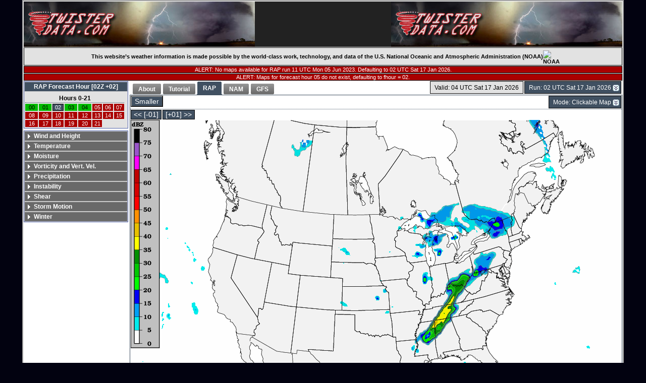

--- FILE ---
content_type: text/html; charset=UTF-8
request_url: http://www.twisterdata.com/index.php?prog=forecast&model=RAP&grid=255&model_yyyy=2023&model_mm=06&model_dd=05&model_init_hh=11&fhour=05&parameter=REFC&level=ENTIRE_ATMOSPHERE&unit=none&maximize=n&mode=singlemap&sounding=n&output=image&view=large&archive=false
body_size: 47538
content:
<!DOCTYPE html PUBLIC "-//W3C//DTD XHTML 1.0 Strict//EN"
"http://www.w3.org/TR/xhtml1/DTD/xhtml1-strict.dtd"> 


<html xmlns="http://www.w3.org/1999/xhtml">
<head>
	<meta http-equiv="Content-Type" content="text/html; charset=utf-8" />
	<link href="css/thickbox.css" rel="stylesheet" type="text/css" />
	<link href="css/twisterdata.css" rel="stylesheet" type="text/css" />
	    <link href="css/fdd2div.css" rel="stylesheet" type="text/css" />
	<link href="css/ewindow.css" rel="stylesheet" type="text/css" />
	<link href="css/easyTooltip.css" rel="stylesheet" type="text/css" />

	
				<title>TwisterData.com | RAP ENTIRE ATMOSPHERE  REFC Forecast</title>
				<meta name="keywords" content="RAP, , forecast, map, weather, ENTIRE ATMOSPHERE, REFC">
					<script type="text/javascript" src="javascript/jquery-1.3.2.min.js"></script>
	<script type="text/javascript" src="javascript/jquery-ui-1.8.7.custom.min.js"></script>
   	<script type="text/javascript" src="javascript/jquery.accordion.min.js"></script>
	<script type="text/javascript" src="javascript/thickbox.js"></script>
	<script type="text/javascript" src="javascript/twisterdata.js"></script>
   	<script type="text/javascript" src="javascript/jquery.fdd2div.js"></script>
   	<script type="text/javascript" src="javascript/easyTooltip.js"></script>
   	<script type="text/javascript" src="javascript/jquery.cycle.all.min.js"></script>

	<script type="text/javascript">
		$(document).ready(function(){
			buttonHover();
			createLeftMenu();
			$("#changeModelRun").fdd2div({GenerateHyperlinks: 1});
			$("#changeMode").fdd2div({GenerateHyperlinks: 1});
			$("a").easyTooltip();
		});
	</script>
</head>

<body>
	<div class="page">
		<div class="body">
  <div id="headerWrap">
    <div id="headerLeft">
      <a href="http://twisterdata.com" title="Home">
        <img src="images/banner.jpg" alt="TwisterData.com (Left)" />
      </a>
    </div>
    <div id="headerRight">
      <a href="http://twisterdata.com" title="Home">
        <img src="images/banner.jpg" alt="TwisterData.com (Right)" />
      </a>
    </div>
  </div>
  <!-- Empty <div> tag needed here for IE7 float bug || see http://www.brunildo.org/test/IE_raf3.html
    	 This tag is closed in footer.php -->
  <div>
</div>
	    
		<div class="appreciation">
			This website’s weather information is made possible by the world-class work, technology, and data of the U.S. National Oceanic and Atmospheric Administration (NOAA)
			<img src="https://www.noaa.gov/themes/custom/noaa_guswds/images/noaa_digital_logo.svg" alt="NOAA">
		</div>
	
			<div class="error">
				ALERT: No maps available for RAP run 11 UTC Mon 05 Jun 2023.  Defaulting to 02 UTC Sat 17 Jan 2026.
			</div>
		
				<div class="error">
					ALERT: Maps for forecast hour 05 do not exist, defaulting to fhour = 02.
				</div>
			
<!-- <div id="siteNavTabs" class="navTabs">

    <ul class="ui-tabs-nav">
		
			        <li><a href="index.php?prog=home"><span>Home</span></a></li>
			        <li class="ui-tabs-selected"><a href="##"><span>Forecast</span></a></li>
				    </ul> -->
    <div class="navTabs">
   				<div class="modelinit">
            <div class="fdd2div_default" id="changeModelRun">
                <form method="get" action="index.php?">
                    <fieldset>
                        <select name="index.php?">
                        <option value="">Run: 02 UTC Sat 17 Jan 2026</option><option value="index.php?prog=forecast&amp;model=RAP&amp;grid=255&amp;model_yyyy=2026&amp;model_mm=01&amp;model_dd=17&amp;model_init_hh=02&amp;fhour=02&amp;parameter=REFC&amp;level=ENTIRE_ATMOSPHERE&amp;unit=none&amp;maximize=n&amp;mode=singlemap&amp;sounding=n&amp;output=image&amp;view=large&amp;archive=false">02 UTC Sat 17 Jan 2026</option>
<option value="index.php?prog=forecast&amp;model=RAP&amp;grid=255&amp;model_yyyy=2026&amp;model_mm=01&amp;model_dd=17&amp;model_init_hh=01&amp;fhour=03&amp;parameter=REFC&amp;level=ENTIRE_ATMOSPHERE&amp;unit=none&amp;maximize=n&amp;mode=singlemap&amp;sounding=n&amp;output=image&amp;view=large&amp;archive=false">01 UTC Sat 17 Jan 2026</option>
<option value="index.php?prog=forecast&amp;model=RAP&amp;grid=255&amp;model_yyyy=2026&amp;model_mm=01&amp;model_dd=17&amp;model_init_hh=00&amp;fhour=04&amp;parameter=REFC&amp;level=ENTIRE_ATMOSPHERE&amp;unit=none&amp;maximize=n&amp;mode=singlemap&amp;sounding=n&amp;output=image&amp;view=large&amp;archive=false">00 UTC Sat 17 Jan 2026</option>
<option value="index.php?prog=forecast&amp;model=RAP&amp;grid=255&amp;model_yyyy=2026&amp;model_mm=01&amp;model_dd=16&amp;model_init_hh=23&amp;fhour=05&amp;parameter=REFC&amp;level=ENTIRE_ATMOSPHERE&amp;unit=none&amp;maximize=n&amp;mode=singlemap&amp;sounding=n&amp;output=image&amp;view=large&amp;archive=false">23 UTC Fri 16 Jan 2026</option>
<option value="index.php?prog=forecast&amp;model=RAP&amp;grid=255&amp;model_yyyy=2026&amp;model_mm=01&amp;model_dd=16&amp;model_init_hh=22&amp;fhour=06&amp;parameter=REFC&amp;level=ENTIRE_ATMOSPHERE&amp;unit=none&amp;maximize=n&amp;mode=singlemap&amp;sounding=n&amp;output=image&amp;view=large&amp;archive=false">22 UTC Fri 16 Jan 2026</option>
<option value="index.php?prog=forecast&amp;model=RAP&amp;grid=255&amp;model_yyyy=2026&amp;model_mm=01&amp;model_dd=16&amp;model_init_hh=21&amp;fhour=07&amp;parameter=REFC&amp;level=ENTIRE_ATMOSPHERE&amp;unit=none&amp;maximize=n&amp;mode=singlemap&amp;sounding=n&amp;output=image&amp;view=large&amp;archive=false">21 UTC Fri 16 Jan 2026</option>
<option value="index.php?prog=forecast&amp;model=RAP&amp;grid=255&amp;model_yyyy=2026&amp;model_mm=01&amp;model_dd=16&amp;model_init_hh=20&amp;fhour=08&amp;parameter=REFC&amp;level=ENTIRE_ATMOSPHERE&amp;unit=none&amp;maximize=n&amp;mode=singlemap&amp;sounding=n&amp;output=image&amp;view=large&amp;archive=false">20 UTC Fri 16 Jan 2026</option>
<option value="index.php?prog=forecast&amp;model=RAP&amp;grid=255&amp;model_yyyy=2026&amp;model_mm=01&amp;model_dd=16&amp;model_init_hh=19&amp;fhour=09&amp;parameter=REFC&amp;level=ENTIRE_ATMOSPHERE&amp;unit=none&amp;maximize=n&amp;mode=singlemap&amp;sounding=n&amp;output=image&amp;view=large&amp;archive=false">19 UTC Fri 16 Jan 2026</option>
<option value="index.php?prog=forecast&amp;model=RAP&amp;grid=255&amp;model_yyyy=2026&amp;model_mm=01&amp;model_dd=16&amp;model_init_hh=18&amp;fhour=10&amp;parameter=REFC&amp;level=ENTIRE_ATMOSPHERE&amp;unit=none&amp;maximize=n&amp;mode=singlemap&amp;sounding=n&amp;output=image&amp;view=large&amp;archive=false">18 UTC Fri 16 Jan 2026</option>
<option value="index.php?prog=forecast&amp;model=RAP&amp;grid=255&amp;model_yyyy=2026&amp;model_mm=01&amp;model_dd=16&amp;model_init_hh=17&amp;fhour=11&amp;parameter=REFC&amp;level=ENTIRE_ATMOSPHERE&amp;unit=none&amp;maximize=n&amp;mode=singlemap&amp;sounding=n&amp;output=image&amp;view=large&amp;archive=false">17 UTC Fri 16 Jan 2026</option>
<option value="index.php?prog=forecast&amp;model=RAP&amp;grid=255&amp;model_yyyy=2026&amp;model_mm=01&amp;model_dd=16&amp;model_init_hh=16&amp;fhour=12&amp;parameter=REFC&amp;level=ENTIRE_ATMOSPHERE&amp;unit=none&amp;maximize=n&amp;mode=singlemap&amp;sounding=n&amp;output=image&amp;view=large&amp;archive=false">16 UTC Fri 16 Jan 2026</option>
<option value="index.php?prog=forecast&amp;model=RAP&amp;grid=255&amp;model_yyyy=2026&amp;model_mm=01&amp;model_dd=16&amp;model_init_hh=15&amp;fhour=13&amp;parameter=REFC&amp;level=ENTIRE_ATMOSPHERE&amp;unit=none&amp;maximize=n&amp;mode=singlemap&amp;sounding=n&amp;output=image&amp;view=large&amp;archive=false">15 UTC Fri 16 Jan 2026</option>
<option value="index.php?prog=forecast&amp;model=RAP&amp;grid=255&amp;model_yyyy=2026&amp;model_mm=01&amp;model_dd=16&amp;model_init_hh=14&amp;fhour=14&amp;parameter=REFC&amp;level=ENTIRE_ATMOSPHERE&amp;unit=none&amp;maximize=n&amp;mode=singlemap&amp;sounding=n&amp;output=image&amp;view=large&amp;archive=false">14 UTC Fri 16 Jan 2026</option>
<option value="index.php?prog=forecast&amp;model=RAP&amp;grid=255&amp;model_yyyy=2026&amp;model_mm=01&amp;model_dd=16&amp;model_init_hh=13&amp;fhour=15&amp;parameter=REFC&amp;level=ENTIRE_ATMOSPHERE&amp;unit=none&amp;maximize=n&amp;mode=singlemap&amp;sounding=n&amp;output=image&amp;view=large&amp;archive=false">13 UTC Fri 16 Jan 2026</option>
<option value="index.php?prog=forecast&amp;model=RAP&amp;grid=255&amp;model_yyyy=2026&amp;model_mm=01&amp;model_dd=16&amp;model_init_hh=12&amp;fhour=16&amp;parameter=REFC&amp;level=ENTIRE_ATMOSPHERE&amp;unit=none&amp;maximize=n&amp;mode=singlemap&amp;sounding=n&amp;output=image&amp;view=large&amp;archive=false">12 UTC Fri 16 Jan 2026</option>
<option value="index.php?prog=forecast&amp;model=RAP&amp;grid=255&amp;model_yyyy=2026&amp;model_mm=01&amp;model_dd=16&amp;model_init_hh=11&amp;fhour=17&amp;parameter=REFC&amp;level=ENTIRE_ATMOSPHERE&amp;unit=none&amp;maximize=n&amp;mode=singlemap&amp;sounding=n&amp;output=image&amp;view=large&amp;archive=false">11 UTC Fri 16 Jan 2026</option>
                        </select>
                        <input type="submit" value="GO"/>
                    </fieldset>
                </form>
            </div>
            <div class="buttonWrapper" id="currentValidTime" style="float: right">
                Valid: 04 UTC Sat 17 Jan 2026            </div>
        </div>
        <ul class="ui-tabs-nav">
            <li><a href="index.php?prog=home&amp;page=about"><span>About</span></a></li><li><a href="index.php?prog=home&amp;page=tutorial"><span>Tutorial</span></a></li>
								<li class="ui-tabs-selected"><a href="##"><span>RAP</span></a></li>
								<li><a href="index.php?prog=forecast&amp;model=NAM&amp;grid=221&amp;model_yyyy=2026&amp;model_mm=01&amp;model_dd=17&amp;model_init_hh=02&amp;fhour=02&amp;parameter=REFC&amp;level=ENTIRE_ATMOSPHERE&amp;unit=none&amp;maximize=n&amp;mode=singlemap&amp;sounding=n&amp;output=image&amp;view=large&amp;archive=false"><span>NAM</span></a></li>
								<li><a href="index.php?prog=forecast&amp;model=GFS&amp;grid=3&amp;model_yyyy=2026&amp;model_mm=01&amp;model_dd=17&amp;model_init_hh=02&amp;fhour=02&amp;parameter=REFC&amp;level=ENTIRE_ATMOSPHERE&amp;unit=none&amp;maximize=n&amp;mode=singlemap&amp;sounding=n&amp;output=image&amp;view=large&amp;archive=false"><span>GFS</span></a></li>
							
						</ul>
						<div class="ui-tabs-panel">
						<div class="textAdBar">
    <div class="buttonWrapper" style="float: left">
    	<div id="maximize" class="button">
        	<a href="index.php?prog=forecast&amp;model=RAP&amp;grid=255&amp;model_yyyy=2026&amp;model_mm=01&amp;model_dd=17&amp;model_init_hh=02&amp;fhour=02&amp;parameter=REFC&amp;level=ENTIRE_ATMOSPHERE&amp;unit=none&amp;maximize=n&amp;mode=singlemap&amp;sounding=n&amp;output=image&amp;view=small&amp;archive=false">Smaller</a>
		</div>
    </div>
    <div class="fdd2div_default" id="changeMode">
        <form method="get" action="index.php?">
            <fieldset>
                <select name="index.php?">
                <option value="">Mode: Clickable Map</option><option value="index.php?prog=forecast&amp;model=RAP&amp;grid=255&amp;model_yyyy=2026&amp;model_mm=01&amp;model_dd=17&amp;model_init_hh=02&amp;fhour=02&amp;parameter=REFC&amp;level=ENTIRE_ATMOSPHERE&amp;unit=none&amp;maximize=n&amp;mode=singlemap&amp;sounding=n&amp;output=image&amp;view=large&amp;archive=false">Clickable Map</option>
<option value="index.php?prog=forecast&amp;model=RAP&amp;grid=255&amp;model_yyyy=2026&amp;model_mm=01&amp;model_dd=17&amp;model_init_hh=02&amp;fhour=02&amp;parameter=REFC&amp;level=ENTIRE_ATMOSPHERE&amp;unit=none&amp;maximize=n&amp;mode=loopmaps&amp;sounding=n&amp;output=image&amp;view=large&amp;archive=false">Animated Loop</option>
<option value="index.php?prog=forecast&amp;model=RAP&amp;grid=255&amp;model_yyyy=2026&amp;model_mm=01&amp;model_dd=17&amp;model_init_hh=02&amp;fhour=02&amp;parameter=REFC&amp;level=ENTIRE_ATMOSPHERE&amp;unit=none&amp;maximize=n&amp;mode=comparemodels&amp;sounding=n&amp;output=image&amp;view=large&amp;archive=false">Compare Models</option>
<option value="index.php?prog=forecast&amp;model=RAP&amp;grid=255&amp;model_yyyy=2026&amp;model_mm=01&amp;model_dd=17&amp;model_init_hh=02&amp;fhour=02&amp;parameter=REFC&amp;level=ENTIRE_ATMOSPHERE&amp;unit=none&amp;maximize=n&amp;mode=dprogdt&amp;sounding=n&amp;output=image&amp;view=large&amp;archive=false">dProg / dt</option>
                </select>
                <input type="submit" value="GO"/>
            </fieldset>
        </form>
    </div>
        <div id="googleTextAds">
    </div>
</div>
<div class="controls">
        
						<div class="buttonWrapper" style="float: left">
							<div class="buttonEnabled">
								<a href="index.php?prog=forecast&amp;model=RAP&amp;grid=255&amp;model_yyyy=2026&amp;model_mm=01&amp;model_dd=17&amp;model_init_hh=02&amp;fhour=01&amp;parameter=REFC&amp;level=ENTIRE_ATMOSPHERE&amp;unit=none&amp;maximize=n&amp;mode=singlemap&amp;sounding=n&amp;output=image&amp;view=large&amp;archive=false">&lt;&lt; [-01]</a>
							</div>
						</div>

						<div class="buttonWrapper" style="float: left">
							<div class="buttonEnabled">
								<a href="index.php?prog=forecast&amp;model=RAP&amp;grid=255&amp;model_yyyy=2026&amp;model_mm=01&amp;model_dd=17&amp;model_init_hh=02&amp;fhour=03&amp;parameter=REFC&amp;level=ENTIRE_ATMOSPHERE&amp;unit=none&amp;maximize=n&amp;mode=singlemap&amp;sounding=n&amp;output=image&amp;view=large&amp;archive=false">[+01] &gt;&gt;</a>
							</div>
						</div>
</div>
<div class="imagecontent">
	
				<a title="Click to view a point forecast sounding" href="#">
				<form action="index.php?" method=get>
<input id="weatherMap" type="image" src="/data/models/rap/255/maps/2026/01/17/02/RAP_255_2026011702_F02_REFC_ENTIRE_ATMOSPHERE.png" title="" alt="RAP REFC forecast valid 04 UTC Sat 17 Jan 2026" name="sounding" />
<input type="hidden" name="prog" value="forecast"/>
<input type="hidden" name="model" value="RAP"/>
<input type="hidden" name="grid" value="255"/>
<input type="hidden" name="model_yyyy" value="2026"/>
<input type="hidden" name="model_mm" value="01"/>
<input type="hidden" name="model_dd" value="17"/>
<input type="hidden" name="model_init_hh" value="02"/>
<input type="hidden" name="fhour" value="02"/>
<input type="hidden" name="parameter" value="REFC"/>
<input type="hidden" name="level" value="ENTIRE_ATMOSPHERE"/>
<input type="hidden" name="unit" value="none"/>
<input type="hidden" name="maximize" value="n"/>
<input type="hidden" name="mode" value="singlemap"/>
<input type="hidden" name="sounding" value="n"/>
<input type="hidden" name="output" value="image"/>
<input type="hidden" name="view" value="large"/>
<input type="hidden" name="archive" value="false"/>
<input type="hidden" name="sounding" value="y"/>
<input type="hidden" name="sndclick" value="y"/>

				</form>

				</a>
				</div><div class="textAdBar">
    <div>
    </div>
</div>
</div>    </div>
<!-- </div> -->
<div class="leftMenu">
		    <div class="clearLeftWrapper">
    <ul id="fhour">
        <li>
	        <a class="head" href='#'>RAP Forecast Hour [02Z +02]</a>
			<div class="forecastHour">
                <table class="forecastHour">
                    <tr class="forecastHour"><td colspan="8" class="forecastDay"><div class="forecastDay">Hours 0-21</div></td></tr><tr class="forecastHour"><td class="hourAvailable"><a href="index.php?prog=forecast&amp;model=RAP&amp;grid=255&amp;model_yyyy=2026&amp;model_mm=01&amp;model_dd=17&amp;model_init_hh=02&amp;fhour=00&amp;parameter=REFC&amp;level=ENTIRE_ATMOSPHERE&amp;unit=none&amp;maximize=n&amp;mode=singlemap&amp;sounding=n&amp;output=image&amp;view=large&amp;archive=false">00</a></td>
<td class="hourAvailable"><a href="index.php?prog=forecast&amp;model=RAP&amp;grid=255&amp;model_yyyy=2026&amp;model_mm=01&amp;model_dd=17&amp;model_init_hh=02&amp;fhour=01&amp;parameter=REFC&amp;level=ENTIRE_ATMOSPHERE&amp;unit=none&amp;maximize=n&amp;mode=singlemap&amp;sounding=n&amp;output=image&amp;view=large&amp;archive=false">01</a></td>
<td class="forecastHour" id="hourSelected">02</td><td class="hourAvailable"><a href="index.php?prog=forecast&amp;model=RAP&amp;grid=255&amp;model_yyyy=2026&amp;model_mm=01&amp;model_dd=17&amp;model_init_hh=02&amp;fhour=03&amp;parameter=REFC&amp;level=ENTIRE_ATMOSPHERE&amp;unit=none&amp;maximize=n&amp;mode=singlemap&amp;sounding=n&amp;output=image&amp;view=large&amp;archive=false">03</a></td>
<td class="hourAvailable"><a href="index.php?prog=forecast&amp;model=RAP&amp;grid=255&amp;model_yyyy=2026&amp;model_mm=01&amp;model_dd=17&amp;model_init_hh=02&amp;fhour=04&amp;parameter=REFC&amp;level=ENTIRE_ATMOSPHERE&amp;unit=none&amp;maximize=n&amp;mode=singlemap&amp;sounding=n&amp;output=image&amp;view=large&amp;archive=false">04</a></td>
<td class="hourMissing">05</td><td class="hourMissing">06</td><td class="hourMissing">07</td></tr><tr class="forecastHour"><td class="hourMissing">08</td><td class="hourMissing">09</td><td class="hourMissing">10</td><td class="hourMissing">11</td><td class="hourMissing">12</td><td class="hourMissing">13</td><td class="hourMissing">14</td><td class="hourMissing">15</td></tr><tr class="forecastHour"><td class="hourMissing">16</td><td class="hourMissing">17</td><td class="hourMissing">18</td><td class="hourMissing">19</td><td class="hourMissing">20</td><td class="hourMissing">21</td></tr>                </table>
            </div>
        </li>
    </ul>
    </div>
    <div class="leftMenuSpacer">
    </div>
	<ul id="navigation">
		<li>
			<a class="head" href='#'>Wind and Height</a>
		<ul>

				<li class="submenuHeadingSpacer">
					&nbsp;
				</li>
				<li class="submenuHeading">
					Wind, Isotachs, Height
				</li>

								<li>
									<a href="index.php?prog=forecast&amp;model=RAP&amp;grid=255&amp;model_yyyy=2026&amp;model_mm=01&amp;model_dd=17&amp;model_init_hh=02&amp;fhour=02&amp;parameter=WSPD&amp;level=200&amp;unit=MB&amp;maximize=n&amp;mode=singlemap&amp;sounding=n&amp;output=image&amp;view=large&amp;archive=false">200 mb Wind, Isotachs, Height</a>
								</li>

							
								<li>
									<a href="index.php?prog=forecast&amp;model=RAP&amp;grid=255&amp;model_yyyy=2026&amp;model_mm=01&amp;model_dd=17&amp;model_init_hh=02&amp;fhour=02&amp;parameter=WSPD&amp;level=250&amp;unit=MB&amp;maximize=n&amp;mode=singlemap&amp;sounding=n&amp;output=image&amp;view=large&amp;archive=false">250 mb Wind, Isotachs, Height</a>
								</li>

							
								<li>
									<a href="index.php?prog=forecast&amp;model=RAP&amp;grid=255&amp;model_yyyy=2026&amp;model_mm=01&amp;model_dd=17&amp;model_init_hh=02&amp;fhour=02&amp;parameter=WSPD&amp;level=300&amp;unit=MB&amp;maximize=n&amp;mode=singlemap&amp;sounding=n&amp;output=image&amp;view=large&amp;archive=false">300 mb Wind, Isotachs, Height</a>
								</li>

							
								<li>
									<a href="index.php?prog=forecast&amp;model=RAP&amp;grid=255&amp;model_yyyy=2026&amp;model_mm=01&amp;model_dd=17&amp;model_init_hh=02&amp;fhour=02&amp;parameter=WSPD&amp;level=500&amp;unit=MB&amp;maximize=n&amp;mode=singlemap&amp;sounding=n&amp;output=image&amp;view=large&amp;archive=false">500 mb Wind, Isotachs, Height</a>
								</li>

							
								<li>
									<a href="index.php?prog=forecast&amp;model=RAP&amp;grid=255&amp;model_yyyy=2026&amp;model_mm=01&amp;model_dd=17&amp;model_init_hh=02&amp;fhour=02&amp;parameter=WSPD&amp;level=700&amp;unit=MB&amp;maximize=n&amp;mode=singlemap&amp;sounding=n&amp;output=image&amp;view=large&amp;archive=false">700 mb Wind, Isotachs, Height</a>
								</li>

							
								<li>
									<a href="index.php?prog=forecast&amp;model=RAP&amp;grid=255&amp;model_yyyy=2026&amp;model_mm=01&amp;model_dd=17&amp;model_init_hh=02&amp;fhour=02&amp;parameter=WSPD&amp;level=850&amp;unit=MB&amp;maximize=n&amp;mode=singlemap&amp;sounding=n&amp;output=image&amp;view=large&amp;archive=false">850 mb Wind, Isotachs, Height</a>
								</li>

							
								<li>
									<a href="index.php?prog=forecast&amp;model=RAP&amp;grid=255&amp;model_yyyy=2026&amp;model_mm=01&amp;model_dd=17&amp;model_init_hh=02&amp;fhour=02&amp;parameter=WSPD&amp;level=925&amp;unit=MB&amp;maximize=n&amp;mode=singlemap&amp;sounding=n&amp;output=image&amp;view=large&amp;archive=false">925 mb Wind, Isotachs, Height</a>
								</li>

							
								<li>
									<a href="index.php?prog=forecast&amp;model=RAP&amp;grid=255&amp;model_yyyy=2026&amp;model_mm=01&amp;model_dd=17&amp;model_init_hh=02&amp;fhour=02&amp;parameter=WSPD&amp;level=10&amp;unit=M_ABOVE_GROUND&amp;maximize=n&amp;mode=singlemap&amp;sounding=n&amp;output=image&amp;view=large&amp;archive=false">Surface Wind, Isotachs, MSLP</a>
								</li>

							</ul>
		</li>

		<li>
			<a class="head" href='#'>Temperature</a>
		<ul>

				<li class="submenuHeadingSpacer">
					&nbsp;
				</li>
				<li class="submenuHeading">
					Air Temperature
				</li>

								<li>
									<a href="index.php?prog=forecast&amp;model=RAP&amp;grid=255&amp;model_yyyy=2026&amp;model_mm=01&amp;model_dd=17&amp;model_init_hh=02&amp;fhour=02&amp;parameter=TMPC&amp;level=500&amp;unit=MB&amp;maximize=n&amp;mode=singlemap&amp;sounding=n&amp;output=image&amp;view=large&amp;archive=false">500 mb Temp, Wind, Height</a>
								</li>

							
								<li>
									<a href="index.php?prog=forecast&amp;model=RAP&amp;grid=255&amp;model_yyyy=2026&amp;model_mm=01&amp;model_dd=17&amp;model_init_hh=02&amp;fhour=02&amp;parameter=TMPC&amp;level=700&amp;unit=MB&amp;maximize=n&amp;mode=singlemap&amp;sounding=n&amp;output=image&amp;view=large&amp;archive=false">700 mb Temp, Wind, Height</a>
								</li>

							
								<li>
									<a href="index.php?prog=forecast&amp;model=RAP&amp;grid=255&amp;model_yyyy=2026&amp;model_mm=01&amp;model_dd=17&amp;model_init_hh=02&amp;fhour=02&amp;parameter=TMPC&amp;level=850&amp;unit=MB&amp;maximize=n&amp;mode=singlemap&amp;sounding=n&amp;output=image&amp;view=large&amp;archive=false">850 mb Temp, Wind, Height</a>
								</li>

							
								<li>
									<a href="index.php?prog=forecast&amp;model=RAP&amp;grid=255&amp;model_yyyy=2026&amp;model_mm=01&amp;model_dd=17&amp;model_init_hh=02&amp;fhour=02&amp;parameter=TMPC&amp;level=925&amp;unit=MB&amp;maximize=n&amp;mode=singlemap&amp;sounding=n&amp;output=image&amp;view=large&amp;archive=false">925 mb Temp, Wind, Height</a>
								</li>

							
								<li>
									<a href="index.php?prog=forecast&amp;model=RAP&amp;grid=255&amp;model_yyyy=2026&amp;model_mm=01&amp;model_dd=17&amp;model_init_hh=02&amp;fhour=02&amp;parameter=TMPF&amp;level=2&amp;unit=M_ABOVE_GROUND&amp;maximize=n&amp;mode=singlemap&amp;sounding=n&amp;output=image&amp;view=large&amp;archive=false">Surface Temp, Wind, MSLP</a>
								</li>

							
				<li class="submenuHeadingSpacer">
					&nbsp;
				</li>
				<li class="submenuHeading">
					Theta-E
				</li>

								<li>
									<a href="index.php?prog=forecast&amp;model=RAP&amp;grid=255&amp;model_yyyy=2026&amp;model_mm=01&amp;model_dd=17&amp;model_init_hh=02&amp;fhour=02&amp;parameter=THTE&amp;level=500&amp;unit=MB&amp;maximize=n&amp;mode=singlemap&amp;sounding=n&amp;output=image&amp;view=large&amp;archive=false">500 mb Theta-E, Wind, Height</a>
								</li>

							
								<li>
									<a href="index.php?prog=forecast&amp;model=RAP&amp;grid=255&amp;model_yyyy=2026&amp;model_mm=01&amp;model_dd=17&amp;model_init_hh=02&amp;fhour=02&amp;parameter=THTE&amp;level=700&amp;unit=MB&amp;maximize=n&amp;mode=singlemap&amp;sounding=n&amp;output=image&amp;view=large&amp;archive=false">700 mb Theta-E, Wind, Height</a>
								</li>

							
								<li>
									<a href="index.php?prog=forecast&amp;model=RAP&amp;grid=255&amp;model_yyyy=2026&amp;model_mm=01&amp;model_dd=17&amp;model_init_hh=02&amp;fhour=02&amp;parameter=THTE&amp;level=850&amp;unit=MB&amp;maximize=n&amp;mode=singlemap&amp;sounding=n&amp;output=image&amp;view=large&amp;archive=false">850 mb Theta-E, Wind, Height</a>
								</li>

							
								<li>
									<a href="index.php?prog=forecast&amp;model=RAP&amp;grid=255&amp;model_yyyy=2026&amp;model_mm=01&amp;model_dd=17&amp;model_init_hh=02&amp;fhour=02&amp;parameter=THTE&amp;level=925&amp;unit=MB&amp;maximize=n&amp;mode=singlemap&amp;sounding=n&amp;output=image&amp;view=large&amp;archive=false">925 mb Theta-E, Wind, Height</a>
								</li>

							
								<li>
									<a href="index.php?prog=forecast&amp;model=RAP&amp;grid=255&amp;model_yyyy=2026&amp;model_mm=01&amp;model_dd=17&amp;model_init_hh=02&amp;fhour=02&amp;parameter=THTE&amp;level=2&amp;unit=M_ABOVE_GROUND&amp;maximize=n&amp;mode=singlemap&amp;sounding=n&amp;output=image&amp;view=large&amp;archive=false">Surface Theta-E, Wind, MSLP</a>
								</li>

							</ul>
		</li>

		<li>
			<a class="head" href='#'>Moisture</a>
		<ul>

				<li class="submenuHeadingSpacer">
					&nbsp;
				</li>
				<li class="submenuHeading">
					Dewpoint
				</li>

								<li>
									<a href="index.php?prog=forecast&amp;model=RAP&amp;grid=255&amp;model_yyyy=2026&amp;model_mm=01&amp;model_dd=17&amp;model_init_hh=02&amp;fhour=02&amp;parameter=DPTC&amp;level=850&amp;unit=MB&amp;maximize=n&amp;mode=singlemap&amp;sounding=n&amp;output=image&amp;view=large&amp;archive=false">850 mb Dewpoint, Wind, Height</a>
								</li>

							
								<li>
									<a href="index.php?prog=forecast&amp;model=RAP&amp;grid=255&amp;model_yyyy=2026&amp;model_mm=01&amp;model_dd=17&amp;model_init_hh=02&amp;fhour=02&amp;parameter=DPTC&amp;level=925&amp;unit=MB&amp;maximize=n&amp;mode=singlemap&amp;sounding=n&amp;output=image&amp;view=large&amp;archive=false">925 mb Dewpoint, Wind, Height</a>
								</li>

							
								<li>
									<a href="index.php?prog=forecast&amp;model=RAP&amp;grid=255&amp;model_yyyy=2026&amp;model_mm=01&amp;model_dd=17&amp;model_init_hh=02&amp;fhour=02&amp;parameter=DPTF&amp;level=2&amp;unit=M_ABOVE_GROUND&amp;maximize=n&amp;mode=singlemap&amp;sounding=n&amp;output=image&amp;view=large&amp;archive=false">Surface Dewpoint, Wind, MSLP</a>
								</li>

							
				<li class="submenuHeadingSpacer">
					&nbsp;
				</li>
				<li class="submenuHeading">
					Mixing Ratio
				</li>

								<li>
									<a href="index.php?prog=forecast&amp;model=RAP&amp;grid=255&amp;model_yyyy=2026&amp;model_mm=01&amp;model_dd=17&amp;model_init_hh=02&amp;fhour=02&amp;parameter=MXR&amp;level=850&amp;unit=MB&amp;maximize=n&amp;mode=singlemap&amp;sounding=n&amp;output=image&amp;view=large&amp;archive=false">850 mb Mixing Ratio, Wind</a>
								</li>

							
								<li>
									<a href="index.php?prog=forecast&amp;model=RAP&amp;grid=255&amp;model_yyyy=2026&amp;model_mm=01&amp;model_dd=17&amp;model_init_hh=02&amp;fhour=02&amp;parameter=MXR&amp;level=925&amp;unit=MB&amp;maximize=n&amp;mode=singlemap&amp;sounding=n&amp;output=image&amp;view=large&amp;archive=false">925 mb Mixing Ratio, Wind</a>
								</li>

							
								<li>
									<a href="index.php?prog=forecast&amp;model=RAP&amp;grid=255&amp;model_yyyy=2026&amp;model_mm=01&amp;model_dd=17&amp;model_init_hh=02&amp;fhour=02&amp;parameter=MXR&amp;level=2&amp;unit=M_ABOVE_GROUND&amp;maximize=n&amp;mode=singlemap&amp;sounding=n&amp;output=image&amp;view=large&amp;archive=false">Surface Mixing Ratio, Wind</a>
								</li>

							
				<li class="submenuHeadingSpacer">
					&nbsp;
				</li>
				<li class="submenuHeading">
					Relative Humidity
				</li>

								<li>
									<a href="index.php?prog=forecast&amp;model=RAP&amp;grid=255&amp;model_yyyy=2026&amp;model_mm=01&amp;model_dd=17&amp;model_init_hh=02&amp;fhour=02&amp;parameter=RH&amp;level=200&amp;unit=MB&amp;maximize=n&amp;mode=singlemap&amp;sounding=n&amp;output=image&amp;view=large&amp;archive=false">200 mb RH, Wind</a>
								</li>

							
								<li>
									<a href="index.php?prog=forecast&amp;model=RAP&amp;grid=255&amp;model_yyyy=2026&amp;model_mm=01&amp;model_dd=17&amp;model_init_hh=02&amp;fhour=02&amp;parameter=RH&amp;level=250&amp;unit=MB&amp;maximize=n&amp;mode=singlemap&amp;sounding=n&amp;output=image&amp;view=large&amp;archive=false">250 mb RH, Wind</a>
								</li>

							
								<li>
									<a href="index.php?prog=forecast&amp;model=RAP&amp;grid=255&amp;model_yyyy=2026&amp;model_mm=01&amp;model_dd=17&amp;model_init_hh=02&amp;fhour=02&amp;parameter=RH&amp;level=300&amp;unit=MB&amp;maximize=n&amp;mode=singlemap&amp;sounding=n&amp;output=image&amp;view=large&amp;archive=false">300 mb RH, Wind</a>
								</li>

							
								<li>
									<a href="index.php?prog=forecast&amp;model=RAP&amp;grid=255&amp;model_yyyy=2026&amp;model_mm=01&amp;model_dd=17&amp;model_init_hh=02&amp;fhour=02&amp;parameter=RH&amp;level=500&amp;unit=MB&amp;maximize=n&amp;mode=singlemap&amp;sounding=n&amp;output=image&amp;view=large&amp;archive=false">500 mb RH, Wind</a>
								</li>

							
								<li>
									<a href="index.php?prog=forecast&amp;model=RAP&amp;grid=255&amp;model_yyyy=2026&amp;model_mm=01&amp;model_dd=17&amp;model_init_hh=02&amp;fhour=02&amp;parameter=RH&amp;level=700&amp;unit=MB&amp;maximize=n&amp;mode=singlemap&amp;sounding=n&amp;output=image&amp;view=large&amp;archive=false">700 mb RH, Wind</a>
								</li>

							
								<li>
									<a href="index.php?prog=forecast&amp;model=RAP&amp;grid=255&amp;model_yyyy=2026&amp;model_mm=01&amp;model_dd=17&amp;model_init_hh=02&amp;fhour=02&amp;parameter=RH&amp;level=850&amp;unit=MB&amp;maximize=n&amp;mode=singlemap&amp;sounding=n&amp;output=image&amp;view=large&amp;archive=false">850 mb RH, Wind</a>
								</li>

							
								<li>
									<a href="index.php?prog=forecast&amp;model=RAP&amp;grid=255&amp;model_yyyy=2026&amp;model_mm=01&amp;model_dd=17&amp;model_init_hh=02&amp;fhour=02&amp;parameter=RH&amp;level=925&amp;unit=MB&amp;maximize=n&amp;mode=singlemap&amp;sounding=n&amp;output=image&amp;view=large&amp;archive=false">925 mb RH, Wind</a>
								</li>

							
								<li>
									<a href="index.php?prog=forecast&amp;model=RAP&amp;grid=255&amp;model_yyyy=2026&amp;model_mm=01&amp;model_dd=17&amp;model_init_hh=02&amp;fhour=02&amp;parameter=RH&amp;level=2&amp;unit=M_ABOVE_GROUND&amp;maximize=n&amp;mode=singlemap&amp;sounding=n&amp;output=image&amp;view=large&amp;archive=false">Surface RH, Wind</a>
								</li>

							
				<li class="submenuHeadingSpacer">
					&nbsp;
				</li>
				<li class="submenuHeading">
					Miscellaneous
				</li>

								<li>
									<a href="index.php?prog=forecast&amp;model=RAP&amp;grid=255&amp;model_yyyy=2026&amp;model_mm=01&amp;model_dd=17&amp;model_init_hh=02&amp;fhour=02&amp;parameter=PWATIN&amp;level=SURFACE&amp;unit=none&amp;maximize=n&amp;mode=singlemap&amp;sounding=n&amp;output=image&amp;view=large&amp;archive=false">Precipitable Water, MSLP</a>
								</li>

							</ul>
		</li>

		<li>
			<a class="head" href='#'>Vorticity and Vert. Vel.</a>
		<ul>

				<li class="submenuHeadingSpacer">
					&nbsp;
				</li>
				<li class="submenuHeading">
					Relative Vorticity
				</li>

								<li>
									<a href="index.php?prog=forecast&amp;model=RAP&amp;grid=255&amp;model_yyyy=2026&amp;model_mm=01&amp;model_dd=17&amp;model_init_hh=02&amp;fhour=02&amp;parameter=RELV&amp;level=500&amp;unit=MB&amp;maximize=n&amp;mode=singlemap&amp;sounding=n&amp;output=image&amp;view=large&amp;archive=false">500 mb Relative Vorticity</a>
								</li>

							
				<li class="submenuHeadingSpacer">
					&nbsp;
				</li>
				<li class="submenuHeading">
					Vertical Velocity
				</li>

								<li>
									<a href="index.php?prog=forecast&amp;model=RAP&amp;grid=255&amp;model_yyyy=2026&amp;model_mm=01&amp;model_dd=17&amp;model_init_hh=02&amp;fhour=02&amp;parameter=VVELD&amp;level=250&amp;unit=MB&amp;maximize=n&amp;mode=singlemap&amp;sounding=n&amp;output=image&amp;view=large&amp;archive=false">250 mb Vertical Velocity</a>
								</li>

							
								<li>
									<a href="index.php?prog=forecast&amp;model=RAP&amp;grid=255&amp;model_yyyy=2026&amp;model_mm=01&amp;model_dd=17&amp;model_init_hh=02&amp;fhour=02&amp;parameter=VVELD&amp;level=500&amp;unit=MB&amp;maximize=n&amp;mode=singlemap&amp;sounding=n&amp;output=image&amp;view=large&amp;archive=false">500 mb Vertical Velocity</a>
								</li>

							
								<li>
									<a href="index.php?prog=forecast&amp;model=RAP&amp;grid=255&amp;model_yyyy=2026&amp;model_mm=01&amp;model_dd=17&amp;model_init_hh=02&amp;fhour=02&amp;parameter=VVELD&amp;level=700&amp;unit=MB&amp;maximize=n&amp;mode=singlemap&amp;sounding=n&amp;output=image&amp;view=large&amp;archive=false">700 mb Vertical Velocity</a>
								</li>

							
								<li>
									<a href="index.php?prog=forecast&amp;model=RAP&amp;grid=255&amp;model_yyyy=2026&amp;model_mm=01&amp;model_dd=17&amp;model_init_hh=02&amp;fhour=02&amp;parameter=VVELD&amp;level=850&amp;unit=MB&amp;maximize=n&amp;mode=singlemap&amp;sounding=n&amp;output=image&amp;view=large&amp;archive=false">850 mb Vertical Velocity</a>
								</li>

							
								<li>
									<a href="index.php?prog=forecast&amp;model=RAP&amp;grid=255&amp;model_yyyy=2026&amp;model_mm=01&amp;model_dd=17&amp;model_init_hh=02&amp;fhour=02&amp;parameter=VVELD&amp;level=925&amp;unit=MB&amp;maximize=n&amp;mode=singlemap&amp;sounding=n&amp;output=image&amp;view=large&amp;archive=false">925 mb Vertical Velocity</a>
								</li>

							</ul>
		</li>

		<li>
			<a class="head" href='#'>Precipitation</a>
		<ul>

				<li class="submenuHeadingSpacer">
					&nbsp;
				</li>
				<li class="submenuHeading">
					Precipitation
				</li>

								<li>
									<a href="index.php?prog=forecast&amp;model=RAP&amp;grid=255&amp;model_yyyy=2026&amp;model_mm=01&amp;model_dd=17&amp;model_init_hh=02&amp;fhour=02&amp;parameter=PCPIN&amp;level=1&amp;unit=HR&amp;maximize=n&amp;mode=singlemap&amp;sounding=n&amp;output=image&amp;view=large&amp;archive=false">01-hr Accumulated Precip</a>
								</li>

							
								<li>
									<a href="index.php?prog=forecast&amp;model=RAP&amp;grid=255&amp;model_yyyy=2026&amp;model_mm=01&amp;model_dd=17&amp;model_init_hh=02&amp;fhour=02&amp;parameter=PCPIN&amp;level=2&amp;unit=HR&amp;maximize=n&amp;mode=singlemap&amp;sounding=n&amp;output=image&amp;view=large&amp;archive=false">02-hr Accumulated Precip</a>
								</li>

							
				<li class="submenuHeadingSpacer">
					&nbsp;
				</li>
				<li class="submenuHeading">
					Simulated Radar
				</li>

								<li>
									<a href="index.php?prog=forecast&amp;model=RAP&amp;grid=255&amp;model_yyyy=2026&amp;model_mm=01&amp;model_dd=17&amp;model_init_hh=02&amp;fhour=02&amp;parameter=REFC&amp;level=ENTIRE_ATMOSPHERE&amp;unit=none&amp;maximize=n&amp;mode=singlemap&amp;sounding=n&amp;output=image&amp;view=large&amp;archive=false">Composite Reflectivity</a>
								</li>

							</ul>
		</li>

		<li>
			<a class="head" href='#'>Instability</a>
		<ul>

				<li class="submenuHeadingSpacer">
					&nbsp;
				</li>
				<li class="submenuHeading">
					CAPE
				</li>

								<li>
									<a href="index.php?prog=forecast&amp;model=RAP&amp;grid=255&amp;model_yyyy=2026&amp;model_mm=01&amp;model_dd=17&amp;model_init_hh=02&amp;fhour=02&amp;parameter=CAPE&amp;level=SURFACE&amp;unit=none&amp;maximize=n&amp;mode=singlemap&amp;sounding=n&amp;output=image&amp;view=large&amp;archive=false">CAPE (Max, 0-70mb AGL)</a>
								</li>

							
				<li class="submenuHeadingSpacer">
					&nbsp;
				</li>
				<li class="submenuHeading">
					CIN
				</li>

								<li>
									<a href="index.php?prog=forecast&amp;model=RAP&amp;grid=255&amp;model_yyyy=2026&amp;model_mm=01&amp;model_dd=17&amp;model_init_hh=02&amp;fhour=02&amp;parameter=CIN&amp;level=SURFACE&amp;unit=none&amp;maximize=n&amp;mode=singlemap&amp;sounding=n&amp;output=image&amp;view=large&amp;archive=false">CIN (Max, 0-70mb AGL)</a>
								</li>

							
				<li class="submenuHeadingSpacer">
					&nbsp;
				</li>
				<li class="submenuHeading">
					EHI
				</li>

								<li>
									<a href="index.php?prog=forecast&amp;model=RAP&amp;grid=255&amp;model_yyyy=2026&amp;model_mm=01&amp;model_dd=17&amp;model_init_hh=02&amp;fhour=02&amp;parameter=EHI1&amp;level=SURFACE&amp;unit=none&amp;maximize=n&amp;mode=singlemap&amp;sounding=n&amp;output=image&amp;view=large&amp;archive=false">EHI (0-1km)</a>
								</li>

							
								<li>
									<a href="index.php?prog=forecast&amp;model=RAP&amp;grid=255&amp;model_yyyy=2026&amp;model_mm=01&amp;model_dd=17&amp;model_init_hh=02&amp;fhour=02&amp;parameter=EHI3&amp;level=SURFACE&amp;unit=none&amp;maximize=n&amp;mode=singlemap&amp;sounding=n&amp;output=image&amp;view=large&amp;archive=false">EHI (0-3km)</a>
								</li>

							
				<li class="submenuHeadingSpacer">
					&nbsp;
				</li>
				<li class="submenuHeading">
					Miscellaneous
				</li>

								<li>
									<a href="index.php?prog=forecast&amp;model=RAP&amp;grid=255&amp;model_yyyy=2026&amp;model_mm=01&amp;model_dd=17&amp;model_init_hh=02&amp;fhour=02&amp;parameter=ZLCLM&amp;level=SURFACE&amp;unit=none&amp;maximize=n&amp;mode=singlemap&amp;sounding=n&amp;output=image&amp;view=large&amp;archive=false">Surface LCL Height</a>
								</li>

							
								<li>
									<a href="index.php?prog=forecast&amp;model=RAP&amp;grid=255&amp;model_yyyy=2026&amp;model_mm=01&amp;model_dd=17&amp;model_init_hh=02&amp;fhour=02&amp;parameter=LFTX&amp;level=500_1000&amp;unit=MB&amp;maximize=n&amp;mode=singlemap&amp;sounding=n&amp;output=image&amp;view=large&amp;archive=false">Lifted Index, MSLP</a>
								</li>

							</ul>
		</li>

		<li>
			<a class="head" href='#'>Shear</a>
		<ul>

				<li class="submenuHeadingSpacer">
					&nbsp;
				</li>
				<li class="submenuHeading">
					Helicity
				</li>

								<li>
									<a href="index.php?prog=forecast&amp;model=RAP&amp;grid=255&amp;model_yyyy=2026&amp;model_mm=01&amp;model_dd=17&amp;model_init_hh=02&amp;fhour=02&amp;parameter=HLCY1&amp;level=SURFACE&amp;unit=none&amp;maximize=n&amp;mode=singlemap&amp;sounding=n&amp;output=image&amp;view=large&amp;archive=false">Helicity (0-1km)</a>
								</li>

							
								<li>
									<a href="index.php?prog=forecast&amp;model=RAP&amp;grid=255&amp;model_yyyy=2026&amp;model_mm=01&amp;model_dd=17&amp;model_init_hh=02&amp;fhour=02&amp;parameter=HLCY3&amp;level=SURFACE&amp;unit=none&amp;maximize=n&amp;mode=singlemap&amp;sounding=n&amp;output=image&amp;view=large&amp;archive=false">Helicity (0-3km)</a>
								</li>

							
				<li class="submenuHeadingSpacer">
					&nbsp;
				</li>
				<li class="submenuHeading">
					Bulk Shear
				</li>

								<li>
									<a href="index.php?prog=forecast&amp;model=RAP&amp;grid=255&amp;model_yyyy=2026&amp;model_mm=01&amp;model_dd=17&amp;model_init_hh=02&amp;fhour=02&amp;parameter=SHRM&amp;level=500&amp;unit=MB&amp;maximize=n&amp;mode=singlemap&amp;sounding=n&amp;output=image&amp;view=large&amp;archive=false">Sfc-500 mb Bulk Shear</a>
								</li>

							
								<li>
									<a href="index.php?prog=forecast&amp;model=RAP&amp;grid=255&amp;model_yyyy=2026&amp;model_mm=01&amp;model_dd=17&amp;model_init_hh=02&amp;fhour=02&amp;parameter=SHRM&amp;level=700&amp;unit=MB&amp;maximize=n&amp;mode=singlemap&amp;sounding=n&amp;output=image&amp;view=large&amp;archive=false">Sfc-700 mb Bulk Shear</a>
								</li>

							
								<li>
									<a href="index.php?prog=forecast&amp;model=RAP&amp;grid=255&amp;model_yyyy=2026&amp;model_mm=01&amp;model_dd=17&amp;model_init_hh=02&amp;fhour=02&amp;parameter=SHRM&amp;level=850&amp;unit=MB&amp;maximize=n&amp;mode=singlemap&amp;sounding=n&amp;output=image&amp;view=large&amp;archive=false">Sfc-850 mb Bulk Shear</a>
								</li>

							
								<li>
									<a href="index.php?prog=forecast&amp;model=RAP&amp;grid=255&amp;model_yyyy=2026&amp;model_mm=01&amp;model_dd=17&amp;model_init_hh=02&amp;fhour=02&amp;parameter=SHRM&amp;level=925&amp;unit=MB&amp;maximize=n&amp;mode=singlemap&amp;sounding=n&amp;output=image&amp;view=large&amp;archive=false">Sfc-925 mb Bulk Shear</a>
								</li>

							
				<li class="submenuHeadingSpacer">
					&nbsp;
				</li>
				<li class="submenuHeading">
					Crossover
				</li>

								<li>
									<a href="index.php?prog=forecast&amp;model=RAP&amp;grid=255&amp;model_yyyy=2026&amp;model_mm=01&amp;model_dd=17&amp;model_init_hh=02&amp;fhour=02&amp;parameter=WSPD&amp;level=10_M_ABOVE_GROUND_500&amp;unit=MB&amp;maximize=n&amp;mode=singlemap&amp;sounding=n&amp;output=image&amp;view=large&amp;archive=false">Sfc-500 mb Crossover</a>
								</li>

							
								<li>
									<a href="index.php?prog=forecast&amp;model=RAP&amp;grid=255&amp;model_yyyy=2026&amp;model_mm=01&amp;model_dd=17&amp;model_init_hh=02&amp;fhour=02&amp;parameter=WSPD&amp;level=850_MB_500&amp;unit=MB&amp;maximize=n&amp;mode=singlemap&amp;sounding=n&amp;output=image&amp;view=large&amp;archive=false">850-500 mb Crossover</a>
								</li>

							
								<li>
									<a href="index.php?prog=forecast&amp;model=RAP&amp;grid=255&amp;model_yyyy=2026&amp;model_mm=01&amp;model_dd=17&amp;model_init_hh=02&amp;fhour=02&amp;parameter=WSPD&amp;level=850_MB_700&amp;unit=MB&amp;maximize=n&amp;mode=singlemap&amp;sounding=n&amp;output=image&amp;view=large&amp;archive=false">850-700 mb Crossover</a>
								</li>

							</ul>
		</li>

		<li>
			<a class="head" href='#'>Storm Motion</a>
		<ul>

				<li class="submenuHeadingSpacer">
					&nbsp;
				</li>
				<li class="submenuHeading">
					Storm Motion
				</li>

								<li>
									<a href="index.php?prog=forecast&amp;model=RAP&amp;grid=255&amp;model_yyyy=2026&amp;model_mm=01&amp;model_dd=17&amp;model_init_hh=02&amp;fhour=02&amp;parameter=SSPD&amp;level=6000&amp;unit=M&amp;maximize=n&amp;mode=singlemap&amp;sounding=n&amp;output=image&amp;view=large&amp;archive=false">Storm Motion</a>
								</li>

							
				<li class="submenuHeadingSpacer">
					&nbsp;
				</li>
				<li class="submenuHeading">
					Storm-relative flow
				</li>

								<li>
									<a href="index.php?prog=forecast&amp;model=RAP&amp;grid=255&amp;model_yyyy=2026&amp;model_mm=01&amp;model_dd=17&amp;model_init_hh=02&amp;fhour=02&amp;parameter=SRWSPD&amp;level=300&amp;unit=MB&amp;maximize=n&amp;mode=singlemap&amp;sounding=n&amp;output=image&amp;view=large&amp;archive=false">300 mb Storm-relative Wind</a>
								</li>

							
								<li>
									<a href="index.php?prog=forecast&amp;model=RAP&amp;grid=255&amp;model_yyyy=2026&amp;model_mm=01&amp;model_dd=17&amp;model_init_hh=02&amp;fhour=02&amp;parameter=SRWSPD&amp;level=500&amp;unit=MB&amp;maximize=n&amp;mode=singlemap&amp;sounding=n&amp;output=image&amp;view=large&amp;archive=false">500 mb Storm-relative Wind</a>
								</li>

							
								<li>
									<a href="index.php?prog=forecast&amp;model=RAP&amp;grid=255&amp;model_yyyy=2026&amp;model_mm=01&amp;model_dd=17&amp;model_init_hh=02&amp;fhour=02&amp;parameter=SRWSPD&amp;level=700&amp;unit=MB&amp;maximize=n&amp;mode=singlemap&amp;sounding=n&amp;output=image&amp;view=large&amp;archive=false">700 mb Storm-relative Wind</a>
								</li>

							
								<li>
									<a href="index.php?prog=forecast&amp;model=RAP&amp;grid=255&amp;model_yyyy=2026&amp;model_mm=01&amp;model_dd=17&amp;model_init_hh=02&amp;fhour=02&amp;parameter=SRWSPD&amp;level=850&amp;unit=MB&amp;maximize=n&amp;mode=singlemap&amp;sounding=n&amp;output=image&amp;view=large&amp;archive=false">850 mb Storm-relative Wind</a>
								</li>

							
								<li>
									<a href="index.php?prog=forecast&amp;model=RAP&amp;grid=255&amp;model_yyyy=2026&amp;model_mm=01&amp;model_dd=17&amp;model_init_hh=02&amp;fhour=02&amp;parameter=SRWSPD&amp;level=925&amp;unit=MB&amp;maximize=n&amp;mode=singlemap&amp;sounding=n&amp;output=image&amp;view=large&amp;archive=false">925 mb Storm-relative Wind</a>
								</li>

							
								<li>
									<a href="index.php?prog=forecast&amp;model=RAP&amp;grid=255&amp;model_yyyy=2026&amp;model_mm=01&amp;model_dd=17&amp;model_init_hh=02&amp;fhour=02&amp;parameter=SRWSPD&amp;level=10&amp;unit=M_ABOVE_GROUND&amp;maximize=n&amp;mode=singlemap&amp;sounding=n&amp;output=image&amp;view=large&amp;archive=false">10 m Storm-relative Inflow</a>
								</li>

							</ul>
		</li>

		<li>
			<a class="head" href='#'>Winter</a>
		<ul>

				<li class="submenuHeadingSpacer">
					&nbsp;
				</li>
				<li class="submenuHeading">
					Column Max Temp
				</li>

								<li>
									<a href="index.php?prog=forecast&amp;model=RAP&amp;grid=255&amp;model_yyyy=2026&amp;model_mm=01&amp;model_dd=17&amp;model_init_hh=02&amp;fhour=02&amp;parameter=TVMXC&amp;level=SFC_500&amp;unit=MB&amp;maximize=n&amp;mode=singlemap&amp;sounding=n&amp;output=image&amp;view=large&amp;archive=false">Sfc-500 mb Max Temperature</a>
								</li>

							
				<li class="submenuHeadingSpacer">
					&nbsp;
				</li>
				<li class="submenuHeading">
					Thickness
				</li>

								<li>
									<a href="index.php?prog=forecast&amp;model=RAP&amp;grid=255&amp;model_yyyy=2026&amp;model_mm=01&amp;model_dd=17&amp;model_init_hh=02&amp;fhour=02&amp;parameter=THCK&amp;level=1000_500&amp;unit=MB&amp;maximize=n&amp;mode=singlemap&amp;sounding=n&amp;output=image&amp;view=large&amp;archive=false">1000-500 mb Thickness, MSLP</a>
								</li>

							
								<li>
									<a href="index.php?prog=forecast&amp;model=RAP&amp;grid=255&amp;model_yyyy=2026&amp;model_mm=01&amp;model_dd=17&amp;model_init_hh=02&amp;fhour=02&amp;parameter=THCK&amp;level=1000_700&amp;unit=MB&amp;maximize=n&amp;mode=singlemap&amp;sounding=n&amp;output=image&amp;view=large&amp;archive=false">1000-700 mb Thickness, MSLP</a>
								</li>

							
								<li>
									<a href="index.php?prog=forecast&amp;model=RAP&amp;grid=255&amp;model_yyyy=2026&amp;model_mm=01&amp;model_dd=17&amp;model_init_hh=02&amp;fhour=02&amp;parameter=THCK&amp;level=1000_850&amp;unit=MB&amp;maximize=n&amp;mode=singlemap&amp;sounding=n&amp;output=image&amp;view=large&amp;archive=false">1000-850 mb Thickness, MSLP</a>
								</li>

							</ul>
		</li>
</ul><div class="fb-like-box-parent"><div class="fb-like-box" data-href="http://www.facebook.com/TwisterData" data-width="190" data-height="140" data-show-faces="false" data-border-color="ffffff" data-stream="false" data-header="true"></div></div></div>
    	    <div class="footer">
        &copy; 2008-2026 <a href="http://twisterdata.com">TwisterData.com</a> | Developed by TwisterData.com | <a href="http://twisterdata.com/index.php?prog=home&amp;page=privacy">Privacy Policy</a>
    </div>
<!-- Closing footer tag for IE7 float bug || see http://www.brunildo.org/test/IE_raf3.html
     Tag was opened in header.php -->
</div>
	</div>
<script type="text/javascript">
var gaJsHost = (("https:" == document.location.protocol) ? "https://ssl." : "http://www.");
document.write(unescape("%3Cscript src='" + gaJsHost + "google-analytics.com/ga.js' type='text/javascript'%3E%3C/script%3E"));
</script>
<script type="text/javascript">
var pageTracker = _gat._getTracker("UA-3537197-2");
pageTracker._trackPageview();
</script>
<div>
<!--<script src="http://www.burstnet.com/cgi-bin/ads/ad19079a.cgi/sz=0X0MN/v=1.1Y/2064666729/RETURN-CODE/JS/">
</script>-->
</div>
</body>
</html>
